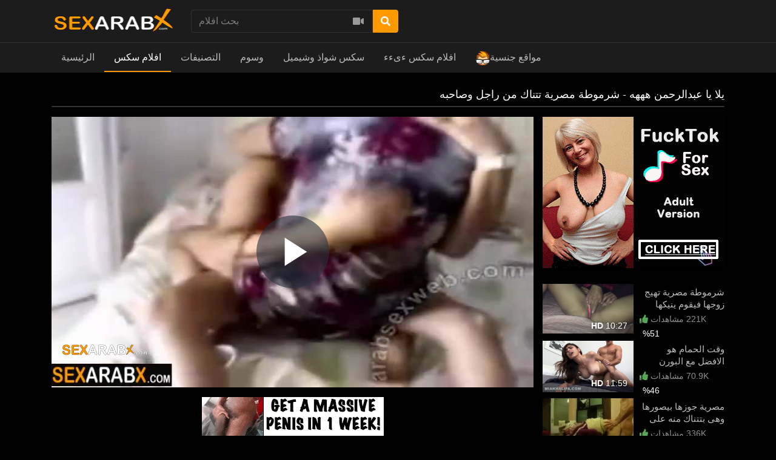

--- FILE ---
content_type: text/html; charset=UTF-8
request_url: https://www.sexarabx.com/video/184/%D9%8A%D9%84%D8%A7-%D9%8A%D8%A7-%D8%B9%D8%A8%D8%AF%D8%A7%D9%84%D8%B1%D8%AD%D9%85%D9%86-%D9%87%D9%87%D9%87%D9%87-%D8%B4%D8%B1%D9%85%D9%88%D8%B7%D8%A9-%D9%85%D8%B5%D8%B1%D9%8A%D8%A9-%D8%AA%D8%AA%D9%86%D8%A7%D9%83-%D9%85%D9%86-%D8%B1%D8%A7%D8%AC%D9%84-%D9%88%D8%B5%D8%A7%D8%AD%D8%A8%D9%87
body_size: 16123
content:
<!DOCTYPE html> <html lang="en"> <head prefix="og: http://ogp.me/ns#"> <meta property="og:site_name" content="sexarabx.com"> <meta property="og:title" content="يلا يا عبدالرحمن هههه - شرموطة مصرية تتناك من راجل وصاحبه"> <meta property="og:url" content="https://www.sexarabx.com/video/184/يلا-يا-عبدالرحمن-هههه-شرموطة-مصرية-تتناك-من-راجل-وصاحبه"> <meta property="og:type" content="video"> <meta property="og:image" content="https://www.sexarabx.com/media/videos/tmb/184/default.jpg"> <meta property="og:description" content="مدخلهوش فى كسها فى المشهد دا"> <meta property="video:duration" content="104"> <meta property="video:tag" content="سكس"> <meta property="video:tag" content="بورنو"> <meta property="video:tag" content="نيك"> <meta property="video:tag" content="طيز"> <meta property="video:tag" content="افلام"> <meta property="video:tag" content="فيديو"> <meta property="video:tag" content="كس"> <meta property="video:tag" content="ءىءء"> <meta property="video:tag" content="نسوانجي"> <meta property="video:tag" content="مقاطع"> <meta property="video:tag" content="فيلم"> <meta property="video:tag" content="فلم"> <meta property="video:tag" content="بزاز"> <meta property="video:tag" content="افلام بورنو"> <meta property="video:tag" content="سكس مصرى"> <meta property="video:tag" content="سكس مصري"> <meta property="video:tag" content="افلام سكس مصري"> <meta property="video:tag" content="سكس مصري جديد"> <meta property="video:tag" content="مصري"> <meta property="video:tag" content="مصرية"> <meta property="video:tag" content="مسلمة"> <meta property="video:tag" content="حجاب"> <meta property="video:tag" content="محجبة"> <meta property="video:tag" content="xnxx مصري"> <meta property="video:tag" content="egyptian sex"> <meta property="video:tag" content="egypt sharmota"> <meta property="video:tag" content="hijab"> <meta property="video:tag" content="arab sex"> <meta property="video:tag" content="homemade sex"> <meta property="video:tag" content="amateur"> <meta property="video:tag" content="muslim"> <meta property="video:tag" content="sex"> <meta property="video:tag" content="porn"> <meta property="video:tag" content="xnxxx"> <meta property="video:tag" content="xnnx"> <meta property="video:tag" content="xxxnx"> <meta property="video:tag" content="free sex"> <meta property="video:tag" content="xnxc"> <meta property="video:tag" content="xnxxxx"> <meta property="video:tag" content="xxxnxx"> <meta property="video:tag" content="xnnxx"> <meta property="video:tag" content="gonzo xxx"> <meta property="video:tag" content="sex tube"> <meta property="video:tag" content="aflam sex"> <meta property="video:tag" content="pussy"> <script type="text/javascript">
	var player_autoplay = "0";
	var player_resolution = "high";	
	var player_timeline_preview = "1";		
	var player_sprite = "https://www.sexarabx.com/media/videos/tmb/184/sprite.jpg";
	var player_logo = "1";
	var player_logo_redirect = "1";
	var player_logo_position = "bottom-left";
	var player_logo_link = "";	
	if (player_logo_link == '') {
		player_logo_link = "https://www.sexarabx.com/video/184/يلا-يا-عبدالرحمن-هههه-شرموطة-مصرية-تتناك-من-راجل-وصاحبه";
	}
	var player_logo_image = "https://www.sexarabx.com/media/player/logo/logo.png";	
	var player_logo_opacity = "100";
	var player_pause_adv = "0";
	var video_duration = "104";	
	var video_id = "184";
	var base_url = "https://www.sexarabx.com";	
	var aid = "";
</script> <title>يلا يا عبدالرحمن هههه - شرموطة مصرية تتناك من راجل وصاحبه - sexarabx.com</title> <meta charset="utf-8"> <meta http-equiv="X-UA-Compatible" content="IE=edge"> <meta name="viewport" content="width=device-width, initial-scale=1, maximum-scale=1, user-scalable=no"> <meta http-equiv="Content-Type" content="text/html; charset=utf-8" /> <meta name="robots" content="index, follow" /> <meta name="revisit-after" content="1 days" /> <meta name="keywords" content="سكس, بورنو, نيك, طيز, افلام, فيديو, كس, ءىءء, نسوانجي, مقاطع, فيلم, فلم, بزاز, افلام بورنو, سكس مصرى, سكس مصري, افلام سكس مصري, سكس مصري جديد, مصري, مصرية, مسلمة, حجاب, محجبة, xnxx مصري, egyptian sex, egypt sharmota, hijab, arab sex, homemade sex, amateur, muslim, sex, porn, xnxxx, xnnx, xxxnx, free sex, xnxc, xnxxxx, xxxnxx, xnnxx, gonzo xxx, sex tube, aflam sex, pussy" /> <meta name="description" content="يلا يا عبدالرحمن هههه - شرموطة مصرية تتناك من راجل وصاحبه" /> <link rel="canonical" href="https://www.sexarabx.com/video/184/يلا-يا-عبدالرحمن-هههه-شرموطة-مصرية-تتناك-من-راجل-وصاحبه" /> <link rel="apple-touch-icon" sizes="180x180" href="/apple-touch-icon.png"> <link rel="icon" type="image/png" sizes="32x32" href="/favicon-32x32.png"> <link rel="icon" type="image/png" sizes="16x16" href="/favicon-16x16.png"> <link rel="manifest" href="/site.webmanifest"> <link rel="mask-icon" href="/safari-pinned-tab.svg" color="#5d5d5d"> <meta name="msapplication-TileColor" content="#5d5d5d"> <meta name="theme-color" content="#5d5d5d"> <meta name="msvalidate.01" content="FD146D5524B17303DFDF7F26A1C29724" /> <meta name="exoclick-site-verification" content="4f73a48cbda2a9b175612d03c794730d"> <script type="text/javascript">
    var base_url = "https://www.sexarabx.com";
	var max_thumb_folders = "32000";
    var tpl_url = "/templates/frontend/dark-red";
	var video_id = "184";	var lang_deleting = "يتم الحذف...";
	var lang_flaging = "الرجاء الانتظار ...";
	var lang_loading = "تحميل...";
	var lang_sending = "ارسال...";
	var lang_share_name_empty = "الرجاء إدخال اسمك!";
	var lang_share_rec_empty = "الرجاء إدخال بريد إلكتروني واحد على الأقل";
	var fb_signin = "0";
	var fb_appid = "";
	var g_signin = "0";
	var g_cid = "";
	var signup_section = false;
	var relative = "";
	var search_v = "بحث افلام";
	var search_a = "بحث ألبومات";
	var search_u = "بحث مستخدمون";	
	var lang_global_delete 		 	 = "حذف";
	var lang_global_yes 		 	 = "نعم";
	var lang_global_no 				 = "لا";		
	var lang_global_remove 		 	 = "أزال";
			var session_uid = "";	
		var current_url = "/video/184/%D9%8A%D9%84%D8%A7-%D9%8A%D8%A7-%D8%B9%D8%A8%D8%AF%D8%A7%D9%84%D8%B1%D8%AD%D9%85%D9%86-%D9%87%D9%87%D9%87%D9%87-%D8%B4%D8%B1%D9%85%D9%88%D8%B7%D8%A9-%D9%85%D8%B5%D8%B1%D9%8A%D8%A9-%D8%AA%D8%AA%D9%86%D8%A7%D9%83-%D9%85%D9%86-%D8%B1%D8%A7%D8%AC%D9%84-%D9%88%D8%B5%D8%A7%D8%AD%D8%A8%D9%87";	
	var alert_messages = [];
	var alert_errors = [];	
	</script> <script src="https://code.jquery.com/jquery-3.1.0.min.js" crossorigin="anonymous"></script> <script src="https://cdnjs.cloudflare.com/ajax/libs/popper.js/1.14.3/umd/popper.min.js" integrity="sha384-ZMP7rVo3mIykV+2+9J3UJ46jBk0WLaUAdn689aCwoqbBJiSnjAK/l8WvCWPIPm49" crossorigin="anonymous"></script> <script src="https://stackpath.bootstrapcdn.com/bootstrap/4.1.3/js/bootstrap.min.js" integrity="sha384-ChfqqxuZUCnJSK3+MXmPNIyE6ZbWh2IMqE241rYiqJxyMiZ6OW/JmZQ5stwEULTy" crossorigin="anonymous"></script> <style class="fix direction">
	.content-info {
    direction: rtl!important;
	}
	.content-title,.well-filters h1,.footer-links,#wrapper .container h2:only-child,.content-right div a,.navbar-collapse,.dropdown-menu {
		text-align: right!important;
	}
	</style> <link rel="stylesheet" href="https://stackpath.bootstrapcdn.com/bootstrap/4.1.3/css/bootstrap.min.css" integrity="sha384-MCw98/SFnGE8fJT3GXwEOngsV7Zt27NXFoaoApmYm81iuXoPkFOJwJ8ERdknLPMO" crossorigin="anonymous"> <link rel="stylesheet" href="/templates/frontend/dark-red/css/easy-autocomplete.min.css"> <link rel="stylesheet" href="/templates/frontend/dark-red/css/easy-autocomplete.themes.min.css"> <link href="/templates/frontend/dark-red/css/style.css" rel="stylesheet"> <link rel="stylesheet" href="https://use.fontawesome.com/releases/v5.7.2/css/all.css" integrity="sha384-fnmOCqbTlWIlj8LyTjo7mOUStjsKC4pOpQbqyi7RrhN7udi9RwhKkMHpvLbHG9Sr" crossorigin="anonymous"> <link href="https://www.sexarabx.com/media/player/videojs/video-js.css" rel="stylesheet"> <link href="https://www.sexarabx.com/media/player/videojs/plugins/videojs-resolution-switcher-master/lib/videojs-resolution-switcher.css" rel="stylesheet"> <link href="https://www.sexarabx.com/media/player/videojs/plugins/videojs-logobrand-master/src/videojs.logobrand.css" rel="stylesheet"> <link href="https://www.sexarabx.com/media/player/videojs/plugins/videojs-thumbnails-master/videojs.thumbnails.css" rel="stylesheet"> <link href="https://www.sexarabx.com/media/player/videojs/video-js-custom.css" rel="stylesheet"> <link href="https://www.sexarabx.com/media/player/videojs/plugins/videojs-vast-vpaid-master/bin/videojs.vast.vpaid.css" rel="stylesheet"> <script src="https://www.sexarabx.com/media/player/videojs/ie8/videojs-ie8.min.js"></script> <script src="https://www.sexarabx.com/media/player/videojs/video.js"></script> <script src="https://www.sexarabx.com/media/player/videojs/plugins/videojs-vast-vpaid-master/bin/es5-shim.js"></script> <script src="https://www.sexarabx.com/media/player/videojs/plugins/videojs-vast-vpaid-master/bin/ie8fix.js"></script> <script src="https://www.sexarabx.com/media/player/videojs/plugins/videojs-vast-vpaid-master/bin/videojs_5.vast.vpaid.min.js"></script> <script src="https://www.sexarabx.com/media/player/videojs/plugins/videojs-resolution-switcher-master/lib/videojs-resolution-switcher.js"></script> <script src="https://www.sexarabx.com/media/player/videojs/plugins/videojs-logobrand-master/src/videojs.logobrand.js"></script> <script src="https://www.sexarabx.com/media/player/videojs/plugins/videojs-thumbnails-master/videojs.thumbnails.js"></script> </head> <body> <script async type="application/javascript" src="https://a.magsrv.com/ad-provider.js"></script> <div class="sticky-top"> <div class="top-nav"> <div class="container"> <div class="top-menu"> <div class="float-left"> <a class="top-brand" href="/"><img src="/images/logo/logo.png" alt="SexArabX - سكس عرب اكس"></a> </div> <div class="search-top-container mx-auto d-none d-md-inline-block"> <form class="form-inline" name="search" id="search_form" method="post" action="/search/videos"> <div class="input-group"> <input type="text" class="form-control search-box" placeholder="بحث افلام" name="search_query" id="search_query" value="" autocomplete="off"> <span> <a id="search_select" class="btn btn-search-select"><i class="fas fa-video"></i></a> </span> <span class="input-group-btn"> <button type="submit" class="btn btn-primary"><i class="fa fa-search"></i></button> </span> </div> <input type="hidden" id="search_type" value=""> </form> </div> <div class="clearfix"></div> </div> </div> </div> <nav class="navbar navbar-expand-md navbar-dark bg-dark"> <div class="container"> <button class="navbar-toggler" type="button" data-toggle="collapse" data-target="#navbarSupportedContent" aria-controls="navbarSupportedContent" aria-expanded="false" aria-label="Toggle navigation"> <span class="navbar-toggler-icon"></span> </button> <div class="d-block d-md-none search-bot-container"> <form class="form-inline" name="search" id="search_form_xs" method="post" action="/search/videos"> <div class="input-group"> <input type="text" class="form-control search-box" placeholder="بحث افلام" name="search_query" id="search_query_xs" value="" autocomplete="off"> <span> <a id="search_select_xs" class="btn btn-search-select"><i class="fas fa-video"></i></a> </span> <span class="input-group-btn"> <button type="submit" class="btn btn-primary"><i class="fa fa-search"></i></button> </span> </div> </form> </div> <div class="collapse navbar-collapse" id="navbarSupportedContent"> <ul class="navbar-nav mr-auto"> <li class="nav-item "> <a class="nav-link" href="/">الرئيسية</a> </li> <li class="nav-item d-block d-md-none active"> <a class="nav-link" href="/videos">افلام سكس</a> </li> <li class="nav-item dropdown d-none d-md-block  active"> <a href="/videos" class="dropdown-toggle nav-link" data-toggle="dropdown" data-hover="dropdown">
							افلام سكس <b class="caret"></b> </a> </li> <li class="nav-item d-block d-md-none "> <a class="nav-link" href="/categories">التصنيفات</a> </li> <li class="nav-item dropdown d-none d-md-block "> <a href="/categories" class="dropdown-toggle nav-link" data-toggle="dropdown">
						التصنيفات <b class="caret"></b> </a> <div class="dropdown-menu multi-column-dropdown"> <div class="container"> <div class="sub-menu-left"> <div class="sub-menu-title">
									Trending Searches
								</div> <div class="sub-menu-content"> <span class="trending-searches"><a href="/search/videos/sex"><i class="fas fa-search"></i>sex</a></span> <span class="trending-searches"><a href="/search/videos/xxnx"><i class="fas fa-search"></i>xxnx</a></span> <span class="trending-searches"><a href="/search/videos/ءىءء"><i class="fas fa-search"></i>ءىءء</a></span> <span class="trending-searches"><a href="/search/videos/xnxc"><i class="fas fa-search"></i>xnxc</a></span> <span class="trending-searches"><a href="/search/videos/xxnxx"><i class="fas fa-search"></i>xxnxx</a></span> <span class="trending-searches"><a href="/search/videos/سكس"><i class="fas fa-search"></i> سكس</a></span> <span class="trending-searches"><a href="/search/videos/طيز"><i class="fas fa-search"></i>طيز</a></span> <span class="trending-searches"><a href="/search/videos/بزاز"><i class="fas fa-search"></i>بزاز</a></span> <span class="trending-searches"><a href="/search/videos/مقاطع"><i class="fas fa-search"></i>مقاطع</a></span> <span class="trending-searches"><a href="/search/videos/نسوانجي"><i class="fas fa-search"></i>نسوانجي</a></span> <span class="trending-searches"><a href="/search/videos/xnnxx"><i class="fas fa-search"></i>xnnxx</a></span> <span class="trending-searches"><a href="/search/videos/xnxxxx"><i class="fas fa-search"></i>xnxxxx</a></span> <span class="trending-searches"><a href="/search/videos/ام-سكس"><i class="fas fa-search"></i>ام سكس</a></span> <span class="trending-searches"><a href="/search/videos/xxx"><i class="fas fa-search"></i>xxx</a></span> <span class="trending-searches"><a href="/search/videos/نيك"><i class="fas fa-search"></i>نيك </a></span> <span class="trending-searches"><a href="/search/videos/افلام-بورن"><i class="fas fa-search"></i>افلام بورن</a></span> <span class="trending-searches"><a href="/search/videos/xxxnxx"><i class="fas fa-search"></i>xxxnxx</a></span> <span class="trending-searches"><a href="/search/videos/xxxnx"><i class="fas fa-search"></i>xxxnx</a></span> <span class="trending-searches"><a href="/search/videos/arab"><i class="fas fa-search"></i>arab</a></span> <span class="trending-searches"><a href="/search/videos/arab-sex"><i class="fas fa-search"></i>arab sex</a></span> </div> <div class="sub-menu-content mt-3"> <a href="/categories"><i class="fas fa-th"></i> View All Categories</a> </div> </div> <div class="sub-menu-right"> <div class="sub-menu-title">
									Popular Categories								
								</div> <div class="sub-menu-content"> <div class="row content-row"> <div class="col-md-6 col-lg-4 col-xl-3  m-b-20"> <a href="/videos/aflam-agnaby-foreign-sex-porn-translated"> <div class="thumb-overlay"> <img src="/media/categories/video/2.jpg" title="1افلام سكس اجنبي / بورن" alt="1افلام سكس اجنبي / بورن" class="img-responsive"/> <div class="category-title"> <div class="float-left title-truncate">
																	1افلام سكس اجنبي / بورن
																</div> <div class="float-right">
																	2484
																</div> </div> </div> </a> </div> <div class="col-md-6 col-lg-4 col-xl-3  m-b-20"> <a href="/videos/mharem-family-sex"> <div class="thumb-overlay"> <img src="/media/categories/video/3.jpg" title="افلام سكس عائلة اخوات عربي اجنبي" alt="افلام سكس عائلة اخوات عربي اجنبي" class="img-responsive"/> <div class="category-title"> <div class="float-left title-truncate">
																	افلام سكس عائلة اخوات عربي اجنبي
																</div> <div class="float-right">
																	585
																</div> </div> </div> </a> </div> <div class="col-md-6 col-lg-4 col-xl-3  m-b-20"> <a href="/videos/threesome-sex"> <div class="thumb-overlay"> <img src="/media/categories/video/18.jpg" title="سكس ثلاثي سكس ثلاثي" alt="سكس ثلاثي سكس ثلاثي" class="img-responsive"/> <div class="category-title"> <div class="float-left title-truncate">
																	سكس ثلاثي سكس ثلاثي
																</div> <div class="float-right">
																	330
																</div> </div> </div> </a> </div> <div class="col-md-6 col-lg-4 col-xl-3  m-b-20"> <a href="/videos/aflam-lesbian-girls-sex"> <div class="thumb-overlay"> <img src="/media/categories/video/13.jpg" title="سكس سحاق افلام سكس سحاقيات" alt="سكس سحاق افلام سكس سحاقيات" class="img-responsive"/> <div class="category-title"> <div class="float-left title-truncate">
																	سكس سحاق افلام سكس سحاقيات
																</div> <div class="float-right">
																	229
																</div> </div> </div> </a> </div> <div class="col-md-6 col-lg-4 col-xl-3  m-b-20"> <a href="/videos/aflam-sex-masry-egypt"> <div class="thumb-overlay"> <img src="/media/categories/video/5.jpg" title="سكس مصري سكس مصرى افلام سكس مصرية" alt="سكس مصري سكس مصرى افلام سكس مصرية" class="img-responsive"/> <div class="category-title"> <div class="float-left title-truncate">
																	سكس مصري سكس مصرى افلام سكس مصرية
																</div> <div class="float-right">
																	228
																</div> </div> </div> </a> </div> <div class="col-md-6 col-lg-4 col-xl-3  m-b-20"> <a href="/videos/american-sex"> <div class="thumb-overlay"> <img src="/media/categories/video/23.jpg" title="سكس امريكى سكس امريكي افلام سكس امريكية" alt="سكس امريكى سكس امريكي افلام سكس امريكية" class="img-responsive"/> <div class="category-title"> <div class="float-left title-truncate">
																	سكس امريكى سكس امريكي افلام سكس امريكية
																</div> <div class="float-right">
																	180
																</div> </div> </div> </a> </div> <div class="col-md-6 col-lg-4 col-xl-3 d-sm-none d-md-none d-lg-none d-xl-block m-b-20"> <a href="/videos/anal-neek-sex-teez"> <div class="thumb-overlay"> <img src="/media/categories/video/19.jpg" title="سكس نيك الطيز" alt="سكس نيك الطيز" class="img-responsive"/> <div class="category-title"> <div class="float-left title-truncate">
																	سكس نيك الطيز
																</div> <div class="float-right">
																	176
																</div> </div> </div> </a> </div> <div class="col-md-6 col-lg-4 col-xl-3 d-sm-none d-md-none d-lg-none d-xl-block m-b-20"> <a href="/videos/big-tits-sex-milf-mothers-sex"> <div class="thumb-overlay"> <img src="/media/categories/video/17.jpg" title="سكس امهات بزاز كبيرة ميلف" alt="سكس امهات بزاز كبيرة ميلف" class="img-responsive"/> <div class="category-title"> <div class="float-left title-truncate">
																	سكس امهات بزاز كبيرة ميلف
																</div> <div class="float-right">
																	168
																</div> </div> </div> </a> </div> </div> </div> </div> </div> </div> </li> <li class="nav-item d-block d-md-none "> <a class="nav-link" href="/tags">وسوم</a> </li> <div class="nav-item dropdown d-none d-md-block "> <a href="/tags" class="dropdown-toggle nav-link" data-toggle="dropdown">
						وسوم <b class="caret"></b> </a> <div class="dropdown-menu multi-column-dropdown"> <div class="container"> <div class="sub-menu-left w-100 m-b-10"> <div class="sub-menu-title">
									Popular Tags										
								</div> <div class="sub-menu-content"> <div class="row content-row"> <div class="popular-tag"> <span> <span class="tag-counter">902</span> <i class="fas fa-search"></i> <a href="/search/videos/افلام" title="افلام">افلام</a> </span> </div> <div class="popular-tag"> <span> <span class="tag-counter">899</span> <i class="fas fa-search"></i> <a href="/search/videos/بزاز" title="بزاز">بزاز</a> </span> </div> <div class="popular-tag"> <span> <span class="tag-counter">899</span> <i class="fas fa-search"></i> <a href="/search/videos/طيز" title="طيز">طيز</a> </span> </div> <div class="popular-tag"> <span> <span class="tag-counter">899</span> <i class="fas fa-search"></i> <a href="/search/videos/نيك" title="نيك">نيك</a> </span> </div> <div class="popular-tag"> <span> <span class="tag-counter">899</span> <i class="fas fa-search"></i> <a href="/search/videos/سكس" title="سكس">سكس</a> </span> </div> <div class="popular-tag"> <span> <span class="tag-counter">898</span> <i class="fas fa-search"></i> <a href="/search/videos/افلام-بورنو" title="افلام بورنو">افلام بورنو</a> </span> </div> <div class="popular-tag"> <span> <span class="tag-counter">898</span> <i class="fas fa-search"></i> <a href="/search/videos/porn" title="porn">porn</a> </span> </div> <div class="popular-tag"> <span> <span class="tag-counter">898</span> <i class="fas fa-search"></i> <a href="/search/videos/فلم" title="فلم">فلم</a> </span> </div> <div class="popular-tag"> <span> <span class="tag-counter">898</span> <i class="fas fa-search"></i> <a href="/search/videos/مقاطع" title="مقاطع">مقاطع</a> </span> </div> <div class="popular-tag"> <span> <span class="tag-counter">898</span> <i class="fas fa-search"></i> <a href="/search/videos/نسوانجي" title="نسوانجي">نسوانجي</a> </span> </div> <div class="popular-tag"> <span> <span class="tag-counter">898</span> <i class="fas fa-search"></i> <a href="/search/videos/ءىءء" title="ءىءء">ءىءء</a> </span> </div> <div class="popular-tag"> <span> <span class="tag-counter">898</span> <i class="fas fa-search"></i> <a href="/search/videos/كس" title="كس">كس</a> </span> </div> <div class="popular-tag"> <span> <span class="tag-counter">898</span> <i class="fas fa-search"></i> <a href="/search/videos/فيديو" title="فيديو">فيديو</a> </span> </div> <div class="popular-tag"> <span> <span class="tag-counter">898</span> <i class="fas fa-search"></i> <a href="/search/videos/فيلم" title="فيلم">فيلم</a> </span> </div> <div class="popular-tag"> <span> <span class="tag-counter">898</span> <i class="fas fa-search"></i> <a href="/search/videos/بورنو" title="بورنو">بورنو</a> </span> </div> <div class="popular-tag"> <span> <span class="tag-counter">897</span> <i class="fas fa-search"></i> <a href="/search/videos/gonzo-xxx" title="gonzo xxx">gonzo xxx</a> </span> </div> <div class="popular-tag"> <span> <span class="tag-counter">897</span> <i class="fas fa-search"></i> <a href="/search/videos/xnxxxx" title="xnxxxx">xnxxxx</a> </span> </div> <div class="popular-tag"> <span> <span class="tag-counter">897</span> <i class="fas fa-search"></i> <a href="/search/videos/xnxxx" title="xnxxx">xnxxx</a> </span> </div> <div class="popular-tag"> <span> <span class="tag-counter">897</span> <i class="fas fa-search"></i> <a href="/search/videos/xnnx" title="xnnx">xnnx</a> </span> </div> <div class="popular-tag"> <span> <span class="tag-counter">897</span> <i class="fas fa-search"></i> <a href="/search/videos/xxxnx" title="xxxnx">xxxnx</a> </span> </div> <div class="popular-tag"> <span> <span class="tag-counter">897</span> <i class="fas fa-search"></i> <a href="/search/videos/xnnxx" title="xnnxx">xnnxx</a> </span> </div> <div class="popular-tag"> <span> <span class="tag-counter">897</span> <i class="fas fa-search"></i> <a href="/search/videos/xnxc" title="xnxc">xnxc</a> </span> </div> <div class="popular-tag"> <span> <span class="tag-counter">897</span> <i class="fas fa-search"></i> <a href="/search/videos/sex-tube" title="sex tube">sex tube</a> </span> </div> <div class="popular-tag"> <span> <span class="tag-counter">897</span> <i class="fas fa-search"></i> <a href="/search/videos/aflam-sex" title="aflam sex">aflam sex</a> </span> </div> <div class="popular-tag"> <span> <span class="tag-counter">897</span> <i class="fas fa-search"></i> <a href="/search/videos/xxxnxx" title="xxxnxx">xxxnxx</a> </span> </div> <div class="popular-tag"> <span> <span class="tag-counter">897</span> <i class="fas fa-search"></i> <a href="/search/videos/free-sex" title="free sex">free sex</a> </span> </div> <div class="popular-tag"> <span> <span class="tag-counter">885</span> <i class="fas fa-search"></i> <a href="/search/videos/sex" title="sex">sex</a> </span> </div> <div class="popular-tag"> <span> <span class="tag-counter">515</span> <i class="fas fa-search"></i> <a href="/search/videos/افلام-سكس-اجنبي" title="افلام سكس اجنبي">افلام سكس اجنبي</a> </span> </div> <div class="popular-tag"> <span> <span class="tag-counter">515</span> <i class="fas fa-search"></i> <a href="/search/videos/سكس-اجنبي" title="سكس اجنبي">سكس اجنبي</a> </span> </div> <div class="popular-tag"> <span> <span class="tag-counter">514</span> <i class="fas fa-search"></i> <a href="/search/videos/سكس-اجنبى" title="سكس اجنبى">سكس اجنبى</a> </span> </div> <div class="popular-tag"> <span> <span class="tag-counter">514</span> <i class="fas fa-search"></i> <a href="/search/videos/english-sex" title="english sex">english sex</a> </span> </div> <div class="popular-tag"> <span> <span class="tag-counter">514</span> <i class="fas fa-search"></i> <a href="/search/videos/سكسي-اجنبي" title="سكسي اجنبي">سكسي اجنبي</a> </span> </div> <div class="popular-tag"> <span> <span class="tag-counter">514</span> <i class="fas fa-search"></i> <a href="/search/videos/pussyxnxx-اجنبي" title="pussyxnxx اجنبي">pussyxnxx اجنبي</a> </span> </div> <div class="popular-tag"> <span> <span class="tag-counter">514</span> <i class="fas fa-search"></i> <a href="/search/videos/sex-agnaby" title="sex agnaby">sex agnaby</a> </span> </div> <div class="popular-tag"> <span> <span class="tag-counter">94</span> <i class="fas fa-search"></i> <a href="/search/videos/افلام-سكس-محارم" title="افلام سكس محارم">افلام سكس محارم</a> </span> </div> <div class="popular-tag"> <span> <span class="tag-counter">94</span> <i class="fas fa-search"></i> <a href="/search/videos/taboo-sex" title="taboo sex">taboo sex</a> </span> </div> <div class="popular-tag"> <span> <span class="tag-counter">94</span> <i class="fas fa-search"></i> <a href="/search/videos/incest-sex" title="incest sex">incest sex</a> </span> </div> <div class="popular-tag"> <span> <span class="tag-counter">94</span> <i class="fas fa-search"></i> <a href="/search/videos/نيك-العائلة" title="نيك العائلة">نيك العائلة</a> </span> </div> <div class="popular-tag"> <span> <span class="tag-counter">94</span> <i class="fas fa-search"></i> <a href="/search/videos/سكس-محارم" title="سكس محارم">سكس محارم</a> </span> </div> <div class="popular-tag"> <span> <span class="tag-counter">72</span> <i class="fas fa-search"></i> <a href="/search/videos/سكس-جماعي" title="سكس جماعي">سكس جماعي</a> </span> </div> <div class="popular-tag"> <span> <span class="tag-counter">64</span> <i class="fas fa-search"></i> <a href="/search/videos/step-family" title="step family">step family</a> </span> </div> <div class="popular-tag"> <span> <span class="tag-counter">64</span> <i class="fas fa-search"></i> <a href="/search/videos/family-sex" title="family sex">family sex</a> </span> </div> <div class="popular-tag"> <span> <span class="tag-counter">63</span> <i class="fas fa-search"></i> <a href="/search/videos/pussyxnxx-محارم" title="pussyxnxx محارم">pussyxnxx محارم</a> </span> </div> <div class="popular-tag"> <span> <span class="tag-counter">63</span> <i class="fas fa-search"></i> <a href="/search/videos/الابن" title="الابن">الابن</a> </span> </div> <div class="popular-tag"> <span> <span class="tag-counter">57</span> <i class="fas fa-search"></i> <a href="/search/videos/سكس-ثلاثي" title="سكس ثلاثي">سكس ثلاثي</a> </span> </div> <div class="popular-tag"> <span> <span class="tag-counter">57</span> <i class="fas fa-search"></i> <a href="/search/videos/سكس-ثلاثى" title="سكس ثلاثى">سكس ثلاثى</a> </span> </div> <div class="popular-tag"> <span> <span class="tag-counter">57</span> <i class="fas fa-search"></i> <a href="/search/videos/3some" title="3some">3some</a> </span> </div> <div class="popular-tag"> <span> <span class="tag-counter">57</span> <i class="fas fa-search"></i> <a href="/search/videos/threesome-sex" title="threesome sex">threesome sex</a> </span> </div> </div> </div> <div class="sub-menu-content mt-3"> <a href="/tags"><i class="fas fa-tags"></i> عرض المزيد...</a> </div> </div> </div> </div> </div> <li class="nav-item"><a href="https://sexshawaz.com/" rel="dofollow" target="_blank" class="nav-link">سكس شواذ وشيميل</a></li> <li class="nav-item"><a href="https://xnxxsexarab.com/" rel="dofollow" target="_blank" class="nav-link">افلام سكس ءىءء</a></li> <li class="nav-item"><a href="https://theporndude.com/ar" rel="nofollow" target="_blank" class="nav-link"><img style="height:24px;width:24px;" src="/images/theporndude.png" alt="ThePornDude">مواقع جنسية</a></li> </ul> </div> </div> </nav> </div> <div id="wrapper"><script type="text/javascript">
var lang_favoriting = "الرجاء الانتظار ...";
var lang_posting = "Posting...";
var video_width = "640";
var video_height = "360";
var evideo_vkey = "5eb7a6ec44c54d29ed40";

$( document ).ready(function() {

    var evdiv = $('.video-embedded');
	var ewidth = evdiv.width();
	eheight =  Math.round(ewidth / 1.777);
	evdiv.css("height" , eheight);

	$(window).resize(function() {
	var evwidth = $('.video-embedded').width();
	evheight =  Math.round(evwidth / 1.777);
	$('.video-embedded').css("height" , evheight);	
	});	
});

</script> <script type="text/javascript" src="/templates/frontend/dark-red/js/jquery.comments.js"></script> <script type="text/javascript" src="/templates/frontend/dark-red/js/jquery.voting.js"></script> <script type="text/javascript" src="/templates/frontend/dark-red/js/jquery.video.js"></script> <div class="modal fade" id="shareModal" tabindex="-1" role="dialog" aria-hidden="true"> <div class="modal-dialog modal-dialog-centered" role="document"> <div class="modal-content"> <div class="modal-header"> <h4 class="modal-title">شارك هذا الفلم</h4> <button type="button" class="close" data-dismiss="modal">&times;</button> </div> <div class="modal-body"> <div class="form-group mt-3"> <label for="video_share_url">Share video URL</label> <input id="video_share_url" type="text" class="form-control" value="https://www.sexarabx.com/video/184/يلا-يا-عبدالرحمن-هههه-شرموطة-مصرية-تتناك-من-راجل-وصاحبه" readonly> <button class="btn btn-secondary btn-bold mt-1 btn-xs float-right" onclick="copyToClipboard('video_share_url')"><span id="video_share_url_copied"><i class="fas fa-clone"></i></span> COPY</button> <div class="clearfix"></div> </div> <div class="form-group mt-3"> <label for="video_embed_code">Embed Code</label> <textarea name="video_embed_code" rows="4" id="video_embed_code" class="form-control" readonly><iframe width="640" height="360" src="https://www.sexarabx.com/embed/5eb7a6ec44c54d29ed40" frameborder="0" allowfullscreen></iframe></textarea> <button class="btn btn-secondary btn-bold mt-1 btn-xs float-right" onclick="copyToClipboard('video_embed_code')"><span id="video_embed_code_copied"><i class="fas fa-clone"></i></span> COPY</button> <div class="clearfix"></div> </div> <div id="custom_size" class="form-group"> <label for="custom_width">Custom Size</label> <div> <div class="float-left"> <input id="custom_width" type="text" class="form-control" value="" placeholder="Width" style="width: 100px!important;"/> </div> <div class="float-left ml-2 mr-2" style="line-height: 38px;">
							&times;
						</div> <div class="float-left mr-2"> <input id="custom_height" type="text" class="form-control" value="" placeholder="Height" style="width: 100px!important;"/> </div> <div class="float-left" style="line-height: 38px;">
							(Min: 320 &times; 180)
						</div> </div> </div> </div> <div class="modal-footer"> <button type="button" class="btn btn-secondary btn-bold float-left" data-dismiss="modal">Cancel</button> </div> </div> </div> </div> <div class="modal fade" id="flagModal" tabindex="-1" role="dialog" aria-hidden="true"> <div class="modal-dialog modal-dialog-centered" role="document"> <div class="modal-content"> <div class="modal-header"> <h4 class="modal-title">علم الفلم</h4> <button type="button" class="close" data-dismiss="modal">&times;</button> </div> <div class="modal-body"> <div class="form-group"> <label>علم الفلم</label> <div> <div class="radio"> <label> <input name="flag_reason" type="radio" value="inappropriate" checked="yes" />
								.(غير ملائمة (الاغتصاب وزنا المحارم ، الخ
							</label> </div> <div class="radio"> <label> <input name="flag_reason" type="radio" value="underage" />
								تحت السن القانونية
							</label> </div> <div class="radio"> <label> <input name="flag_reason" type="radio" value="copyrighted" />
								ممتلكة
							</label> </div> <div class="radio"> <label> <input name="flag_reason" type="radio" value="not_playing" />
								الفلم لا يعمل
							</label> </div> <div class="radio"> <label> <input name="flag_reason" type="radio" value="other" />
								أخرى
							</label> </div> <div id="flag_reason_error" class="text-danger m-t-5" style="display: none;"></div> </div> </div> <div class="form-group"> <label for="flag_message">السبب (اختياري)</label> <div> <textarea name="flag_message" class="form-control" rows="3" id="flag_message"></textarea> </div> </div> </div> <div class="modal-footer"> <button id="submit_flag_video" data-vid="184" type="button" class="btn btn-primary btn-bold">علم الفلم</button> <button type="button" class="btn btn-secondary btn-bold" data-dismiss="modal">Cancel</button> </div> </div> </div> </div> <div class="container mt-3 mb-3"> <div class="well-filters"> <h1>يلا يا عبدالرحمن هههه - شرموطة مصرية تتناك من راجل وصاحبه</h1> </div> <div class="row"> <div class="content-left mt-3 mb-3"> <div class="video-container"> <video id="video" class="video-js vjs-16-9 vjs-big-play-centered vjs-sublime-skin" preload="none" controls="true" playsinline webkit-playsinline poster="https://www.sexarabx.com/media/videos/tmb/184/default.jpg" data-setup='{
		  "autoplay": false,
		  "plugins": {
		  "vastClient": {
			"adTagUrl": "https://s.magsrv.com/splash.php?idzone=4662288",
			"adCancelTimeout": 10000,
			"playAdAlways": true,		
			"adsEnabled": true			}
		  }
		}'> <source src="https://x.ar2cdn.online/media/videos/h264/184.mp4" type='video/mp4' label='480p' res='480'/> </video> </div> <div class="ad-content mt-3"> <ins class="eas6a97888e" data-zoneid="4164300" data-keywords="arab,big-tits,egypt"></ins> </div> <div class="row mt-3"> <div class="col-12"> <div class="vote-box float-left"> <span class="content-rating"> <span class="mr-2"><i class="fas fa-thumbs-up"></i> <span id="rating_video_184">85%</span></span> <span class="vote-up mr-1"><i id="vote_up_video_184" class="fas fa-thumbs-up"></i> <span id="likes_video_184">423</span></span> <span class="vote-down"><i id="vote_down_video_184" class="fas fa-thumbs-down"></i> <span id="dislikes_video_184">73</span></span> </span> </div> <div class="video-actions float-right ml-3"> <a href="#" id="video_share" class="btn btn-secondary btn-bold btn-xxs"><i class="fas fa-share"></i><span class="d-none d-md-inline"> مشاركة</span></a> </div> </div> </div> <div class="row"> <div class="col-12" style="text-align:right!important;"> <div class="card-sub mt-3"> <span class="d-block d-sm-none float-right mb-3" dir="rtl"><span class="text-highlighted" dir="ltr"><i class="fas fa-eye"></i> 481603</span> &nbsp; 7 سنوات مضت</span> <div class="clearfix"></div> <div class="float-left"> <a href="/user/anonymous"><img class="medium-avatar" src="/media/users/nopic-Male.gif" alt="admin" /><span>anonymous</span></a>	
														| <span class="total-subscribers" id="total_subscribers"><span class="text-highlighted">38</span> subscribers</span> </div> <div class="float-right mt-2"> <span class="d-none d-sm-inline"><span class="text-highlighted"><i class="fas fa-eye"></i> 481603</span> &nbsp; 7 سنوات مضت</span> </div> <div class="clearfix"></div> </div> <div class="mt-3 overflow-hidden">
							مدخلهوش فى كسها فى المشهد دا
						</div> <div class="mt-3 overflow-hidden" dir="rtl">
												السمات:
													<a class="tag" href="/search/videos/سكس">سكس</a>,													<a class="tag" href="/search/videos/بورنو">بورنو</a>,													<a class="tag" href="/search/videos/نيك">نيك</a>,													<a class="tag" href="/search/videos/طيز">طيز</a>,													<a class="tag" href="/search/videos/افلام">افلام</a>,													<a class="tag" href="/search/videos/فيديو">فيديو</a>,													<a class="tag" href="/search/videos/كس">كس</a>,													<a class="tag" href="/search/videos/ءىءء">ءىءء</a>,													<a class="tag" href="/search/videos/نسوانجي">نسوانجي</a>,													<a class="tag" href="/search/videos/مقاطع">مقاطع</a>,													<a class="tag" href="/search/videos/فيلم">فيلم</a>,													<a class="tag" href="/search/videos/فلم">فلم</a>,													<a class="tag" href="/search/videos/بزاز">بزاز</a>,													<a class="tag" href="/search/videos/افلام-بورنو">افلام بورنو</a>,													<a class="tag" href="/search/videos/سكس-مصرى">سكس مصرى</a>,													<a class="tag" href="/search/videos/سكس-مصري">سكس مصري</a>,													<a class="tag" href="/search/videos/افلام-سكس-مصري">افلام سكس مصري</a>,													<a class="tag" href="/search/videos/سكس-مصري-جديد">سكس مصري جديد</a>,													<a class="tag" href="/search/videos/مصري">مصري</a>,													<a class="tag" href="/search/videos/مصرية">مصرية</a>,													<a class="tag" href="/search/videos/مسلمة">مسلمة</a>,													<a class="tag" href="/search/videos/حجاب">حجاب</a>,													<a class="tag" href="/search/videos/محجبة">محجبة</a>,													<a class="tag" href="/search/videos/xnxx-مصري">xnxx مصري</a>,													<a class="tag" href="/search/videos/egyptian-sex">egyptian sex</a>,													<a class="tag" href="/search/videos/egypt-sharmota">egypt sharmota</a>,													<a class="tag" href="/search/videos/hijab">hijab</a>,													<a class="tag" href="/search/videos/arab-sex">arab sex</a>,													<a class="tag" href="/search/videos/homemade-sex">homemade sex</a>,													<a class="tag" href="/search/videos/amateur">amateur</a>,													<a class="tag" href="/search/videos/muslim">muslim</a>,													<a class="tag" href="/search/videos/sex">sex</a>,													<a class="tag" href="/search/videos/porn">porn</a>,													<a class="tag" href="/search/videos/xnxxx">xnxxx</a>,													<a class="tag" href="/search/videos/xnnx">xnnx</a>,													<a class="tag" href="/search/videos/xxxnx">xxxnx</a>,													<a class="tag" href="/search/videos/free-sex">free sex</a>,													<a class="tag" href="/search/videos/xnxc">xnxc</a>,													<a class="tag" href="/search/videos/xnxxxx">xnxxxx</a>,													<a class="tag" href="/search/videos/xxxnxx">xxxnxx</a>,													<a class="tag" href="/search/videos/xnnxx">xnnxx</a>,													<a class="tag" href="/search/videos/gonzo-xxx">gonzo xxx</a>,													<a class="tag" href="/search/videos/sex-tube">sex tube</a>,													<a class="tag" href="/search/videos/aflam-sex">aflam sex</a>,													<a class="tag" href="/search/videos/pussy">pussy</a> </div> </div> </div> <script type="text/javascript">
					var lang_comments_confirm_delete 		= "Are you sure you want to delete this comment?";
					var lang_comments_reply 		 		= "Reply";				
					var lang_comments_view_more_replies	 	= "View More";								
					var lang_comments_insert_media   		= "Insert Media";		
					var lang_cancel					   		= "Cancel";						
				</script> <div class="comments-section mt-3"> <div class="modal fade" id="commentsMediaModal" tabindex="-1" role="dialog" aria-hidden="true"> <div class="modal-dialog modal-dialog-centered modal-lg" role="document"> <div class="modal-content"> <div class="modal-body"> <nav> <div class="nav nav-tabs" role="tablist"> <a class="nav-item nav-link active" id="nav-cvideos-tab" data-toggle="tab" href="#nav-cvideos" role="tab" aria-controls="nav-cvideos" aria-selected="true">افلام</a> <a class="nav-item nav-link" id="nav-cphotos-tab" data-toggle="tab" href="#nav-cphotos" role="tab" aria-controls="nav-cphotos" aria-selected="false">صور</a> </div> </nav> <div class="tab-content"> <div class="tab-pane fade show active" id="nav-cvideos" role="tabpanel" aria-labelledby="nav-cvideos-tab"> <input type="text" class="form-control" placeholder="Search Videos" id="search-cvideos" value="" autocomplete="off"> <div id="info-cvideos"></div> <div class="clearfix"></div> <div id="cvideos-container"> </div> <div id="cvideos-loader"><i class="fas fa-circle-notch fa-spin fa-2x"></i></div> </div> <div class="tab-pane fade" id="nav-cphotos" role="tabpanel" aria-labelledby="nav-cphotos-tab"> <input type="text" class="form-control" placeholder="Search Photos" id="search-cphotos" value="" autocomplete="off"> <div id="info-cphotos"></div> <div class="clearfix"></div> <div id="cphotos-container"> </div> <div id="cphotos-loader"><i class="fas fa-circle-notch fa-spin fa-2x"></i></div> </div> </div> <input id="insert_media_target" type="hidden" value=""> </div> <div class="modal-footer"> <button type="button" class="btn btn-secondary btn-bold" data-dismiss="modal">Close</button> </div> </div> </div> </div> <div class="well-filters mb-1"> <div class="float-left mr-3"> <h1><i class="fas fa-comments"></i> تعليقات</h1> </div> <div class="float-left"> <h1> <a id="comments_sort" href="#" data-id="184" data-type="video" data-sort="newest" data-toggle="dropdown" aria-haspopup="true" aria-expanded="false"><i class="fas fa-sort-amount-down"></i></a> <div class="dropdown-menu dropdown-menu-left" aria-labelledby="comments_sort"> <a class="dropdown-item active" data-sort="newest" id="comments_sort_newest" href="#">
										Newest
									</a> <a class="dropdown-item" data-sort="top" id="comments_sort_top" href="#">
										Top Comments
									</a> </div> </h1> </div> <div class="float-left ml-3"> <h1> <span id="sort_loading"></span> </h1> </div> <div class="float-right"> <h1><span id="comments_total">0</span></h1> </div> <div class="clearfix"></div> </div> <div id="comments_input_container"> <textarea data-id="184" data-type="video" id="comments_input" rows="3"  maxlength="1000" class="form-control" disabled></textarea> <span id="comments_login_register" class="">Please <a id="comments_login" data-toggle="modal" href="#login-modal">log in</a> or <a id="comments_register" href="/signup">register</a> to post comments</span> </div> <div id="comments_list" class="comments-list"> </div> <div id="comments_more" class="comments-list"> </div> </div> </div> <div class="content-right mt-3 mb-3"> <div class="ad-content"> <ins class="eas6a97888e" data-zoneid="4071012" data-keywords="arab,big-tits,egypt"></ins> </div> <div class="related-video"> <a href="/video/76/شرموطة-مصرية-تهيج-زوجها-فيقوم-ينيكها-بعنف"> <div class="thumb-overlay"> <img src="https://www.sexarabx.com/media/videos/tmb/76/3.jpg" title="شرموطة مصرية تهيج زوجها فيقوم ينيكها بعنف" alt="شرموطة مصرية تهيج زوجها فيقوم ينيكها بعنف" class="img-responsive "/> <div class="duration"> <span class="hd-text-icon">HD</span>																		10:27
								</div> </div> <div class="content-info"> <a href="/video/76/شرموطة-مصرية-تهيج-زوجها-فيقوم-ينيكها-بعنف"> <span class="content-title">شرموطة مصرية تهيج زوجها فيقوم ينيكها بعنف</span> </a> <div class="content-details"> <span class="content-views">
										221K مشاهدات								
									</span> <span class="content-rating"><i class="fas fa-thumbs-up"></i> <span>51%</span></span> </div> </div> </a> <div class="clearfix"></div> </div> <div class="related-video"> <a href="/video/97/وقت-الحمام-هو-الافضل-مع-البورن-ستار-مايا-خليفة-ذات-البزاز-الكبيرة-الجزء-الثاني"> <div class="thumb-overlay"> <img src="https://www.sexarabx.com/media/videos/tmb/97/16.jpg" title="وقت الحمام هو الافضل مع البورن ستار مايا خليفة ذات البزاز الكبيرة - الجزء الثاني" alt="وقت الحمام هو الافضل مع البورن ستار مايا خليفة ذات البزاز الكبيرة - الجزء الثاني" class="img-responsive "/> <div class="duration"> <span class="hd-text-icon">HD</span>																		11:59
								</div> </div> <div class="content-info"> <a href="/video/97/وقت-الحمام-هو-الافضل-مع-البورن-ستار-مايا-خليفة-ذات-البزاز-الكبيرة-الجزء-الثاني"> <span class="content-title">وقت الحمام هو الافضل مع البورن ستار مايا خليفة ذات البزاز الكبيرة - الجزء الثاني</span> </a> <div class="content-details"> <span class="content-views">
										70.9K مشاهدات								
									</span> <span class="content-rating"><i class="fas fa-thumbs-up"></i> <span>46%</span></span> </div> </div> </a> <div class="clearfix"></div> </div> <div class="related-video"> <a href="/video/99/مصرية-جوزها-بيصورها-وهى-بتتناك-منه-على-التربيزة-سكس-مصري"> <div class="thumb-overlay"> <img src="https://www.sexarabx.com/media/videos/tmb/99/3.jpg" title="مصرية جوزها بيصورها وهى بتتناك منه على التربيزة - سكس مصري" alt="مصرية جوزها بيصورها وهى بتتناك منه على التربيزة - سكس مصري" class="img-responsive "/> <div class="duration"> <span class="hd-text-icon">HD</span>																		02:00
								</div> </div> <div class="content-info"> <a href="/video/99/مصرية-جوزها-بيصورها-وهى-بتتناك-منه-على-التربيزة-سكس-مصري"> <span class="content-title">مصرية جوزها بيصورها وهى بتتناك منه على التربيزة - سكس مصري</span> </a> <div class="content-details"> <span class="content-views">
										336K مشاهدات								
									</span> <span class="content-rating"><i class="fas fa-thumbs-up"></i> <span>49%</span></span> </div> </div> </a> <div class="clearfix"></div> </div> <div class="related-video"> <a href="/video/181/مصري-بينيك-حبيبته-اللبوة-فى-الشارع-وصاحبه-بيصورهم"> <div class="thumb-overlay"> <img src="https://www.sexarabx.com/media/videos/tmb/181/13.jpg" title="مصري بينيك حبيبته اللبوة فى الشارع وصاحبه بيصورهم" alt="مصري بينيك حبيبته اللبوة فى الشارع وصاحبه بيصورهم" class="img-responsive "/> <div class="duration"> <span class="hd-text-icon">HD</span>																		02:21
								</div> </div> <div class="content-info"> <a href="/video/181/مصري-بينيك-حبيبته-اللبوة-فى-الشارع-وصاحبه-بيصورهم"> <span class="content-title">مصري بينيك حبيبته اللبوة فى الشارع وصاحبه بيصورهم</span> </a> <div class="content-details"> <span class="content-views">
										783K مشاهدات								
									</span> <span class="content-rating"><i class="fas fa-thumbs-up"></i> <span>82%</span></span> </div> </div> </a> <div class="clearfix"></div> </div> <div class="related-video"> <a href="/video/190/عربية-مصرية-بتلعب-فى-بزازها-وكسها-لحد-ماتجيبهم-قدام-الكاميرا"> <div class="thumb-overlay"> <img src="https://www.sexarabx.com/media/videos/tmb/190/2.jpg" title="عربية مصرية بتلعب فى بزازها وكسها لحد ماتجيبهم قدام الكاميرا" alt="عربية مصرية بتلعب فى بزازها وكسها لحد ماتجيبهم قدام الكاميرا" class="img-responsive "/> <div class="duration"> <span class="hd-text-icon">HD</span>																		04:50
								</div> </div> <div class="content-info"> <a href="/video/190/عربية-مصرية-بتلعب-فى-بزازها-وكسها-لحد-ماتجيبهم-قدام-الكاميرا"> <span class="content-title">عربية مصرية بتلعب فى بزازها وكسها لحد ماتجيبهم قدام الكاميرا</span> </a> <div class="content-details"> <span class="content-views">
										253K مشاهدات								
									</span> <span class="content-rating"><i class="fas fa-thumbs-up"></i> <span>75%</span></span> </div> </div> </a> <div class="clearfix"></div> </div> <div class="related-video"> <a href="/video/195/رقص-اغراء-فى-فندق-فى-الغردقة-بمصر-من-شرموطة"> <div class="thumb-overlay"> <img src="https://www.sexarabx.com/media/videos/tmb/195/5.jpg" title="رقص اغراء فى فندق فى الغردقة بمصر من شرموطة" alt="رقص اغراء فى فندق فى الغردقة بمصر من شرموطة" class="img-responsive "/> <div class="duration"> <span class="hd-text-icon">HD</span>																		04:41
								</div> </div> <div class="content-info"> <a href="/video/195/رقص-اغراء-فى-فندق-فى-الغردقة-بمصر-من-شرموطة"> <span class="content-title">رقص اغراء فى فندق فى الغردقة بمصر من شرموطة</span> </a> <div class="content-details"> <span class="content-views">
										82.6K مشاهدات								
									</span> <span class="content-rating"><i class="fas fa-thumbs-up"></i> <span>42%</span></span> </div> </div> </a> <div class="clearfix"></div> </div> <div class="related-video"> <a href="/video/440/سكيسس-في-الجامعه-القاهره-شاب-وشرموطة"> <div class="thumb-overlay"> <img src="https://www.sexarabx.com/media/videos/tmb/440/13.jpg" title="سكيسس في الجامعه القاهره شاب وشرموطة" alt="سكيسس في الجامعه القاهره شاب وشرموطة" class="img-responsive "/> <div class="duration"> <span class="hd-text-icon">HD</span>																		02:07
								</div> </div> <div class="content-info"> <a href="/video/440/سكيسس-في-الجامعه-القاهره-شاب-وشرموطة"> <span class="content-title">سكيسس في الجامعه القاهره شاب وشرموطة</span> </a> <div class="content-details"> <span class="content-views">
										657K مشاهدات								
									</span> <span class="content-rating"><i class="fas fa-thumbs-up"></i> <span>65%</span></span> </div> </div> </a> <div class="clearfix"></div> </div> <div class="related-video"> <a href="/video/306/عنتيل-مصري-ينيك-مدام-رانيا-المتناكة-بقوة-سكس-مصري"> <div class="thumb-overlay"> <img src="https://www.sexarabx.com/media/videos/tmb/306/1.jpg" title="عنتيل مصري ينيك مدام رانيا المتناكة بقوة سكس مصري" alt="عنتيل مصري ينيك مدام رانيا المتناكة بقوة سكس مصري" class="img-responsive "/> <div class="duration"> <span class="hd-text-icon">HD</span>																		00:56
								</div> </div> <div class="content-info"> <a href="/video/306/عنتيل-مصري-ينيك-مدام-رانيا-المتناكة-بقوة-سكس-مصري"> <span class="content-title">عنتيل مصري ينيك مدام رانيا المتناكة بقوة سكس مصري</span> </a> <div class="content-details"> <span class="content-views">
										333K مشاهدات								
									</span> <span class="content-rating"><i class="fas fa-thumbs-up"></i> <span>76%</span></span> </div> </div> </a> <div class="clearfix"></div> </div> </div> </div> <div class="ad-content"> <ins class="eas6a97888e" data-zoneid="4071018" data-keywords="arab,big-tits,egypt"></ins> <script>(AdProvider = window.AdProvider || []).push({"serve": {}});</script> </div> </div><div class="footer-container"> <div class="footer-links"> <div class="container"> <div class="row"> <div class="col-sm-12"> <ul class="list-unstyled"> <li><a href="mailto:admin@sexarabx.com" rel="nofollow">للتواصل معنا</a></li> <li><a href="/invite" rel="nofollow">دعوة أصدقاء</a></li> <li><a href="/static/terms" rel="nofollow">بنود وشروط</a></li> <li><a href="https://xfemboy.com">Femboy Porn</a></li> <li><a href="/static/privacy" rel="nofollow">الخصوصية</a></li> <li><a href="/static/dmca" rel="nofollow">DMCA</a></li> </ul> </div> </div> </div> </div> <div class="footer"> <div class="container"> <div class="d-none d-sm-block"> <div class="float-left"> <span>حقوق التأليف والنشر &#169; 2008-2020</span> <span class="text-highlighted">sexarabx.com</span> </div> <div class="clearfix"></div> </div> <div class="d-block d-sm-none"><span>حقوق التأليف والنشر &#169; 2008-2020</span> <span class="text-highlighted">sexarabx.com</span></div> </div> </div> <div id="alerts_bottom"></div> </div> <script>
		var suggestion_arr = [{name: 'sex', type: '5728'},{name: 'xxnx', type: '5378'},{name: 'ءىءء', type: '5378'},{name: 'xnxc', type: '5376'},{name: 'xxnxx', type: '5376'},{name: ' سكس', type: '4911'},{name: 'طيز', type: '4591'},{name: 'بزاز', type: '4589'},{name: 'مقاطع', type: '4524'},{name: 'نسوانجي', type: '4519'},{name: 'xnnxx', type: '4405'},{name: 'xnxxxx', type: '4404'},{name: 'ام سكس', type: '3655'},{name: 'xxx', type: '2339'},{name: 'نيك ', type: '1855'},{name: 'افلام بورن', type: '1842'},{name: 'xxxnxx', type: '1831'},{name: 'xxxnx', type: '1831'},{name: 'arab', type: '1661'},{name: 'arab sex', type: '1549'},{name: 'araby', type: '1115'},{name: 'جنس', type: '1024'},{name: 'سكس xnxx', type: '976'},{name: 'xnxxn', type: '975'},{name: 'xmxx', type: '974'},{name: 'xnxz', type: '973'},{name: 'xxnc', type: '973'},{name: 'افلام ', type: '961'},{name: 'سكس عائلة', type: '729'},{name: ' نيك ', type: '705'},{name: 'incest sex', type: '703'},{name: 'incest', type: '703'},{name: 'taboo', type: '604'},{name: 'افلام سكس عائلة', type: '601'},{name: 'Taboo sex', type: '599'},{name: 'Family sex', type: '596'},{name: 'slim', type: '582'},{name: 'xnxx عائلة', type: '580'},{name: 'muslim', type: '578'},{name: 'عائلة', type: '577'},{name: 'amateur', type: '574'},{name: 'مسلمة', type: '567'},{name: 'جاب', type: '539'},{name: 'home', type: '535'},{name: 'حجاب', type: '527'},{name: 'الابن', type: '504'},{name: 'متناكه', type: '497'},{name: 'step family', type: '475'},{name: 'تتناك', type: '423'},{name: 'ميلف', type: '419'},{name: 'امه', type: '367'},{name: 'ass', type: '350'},{name: 'some', type: '349'},{name: 'hard', type: '347'},{name: 'fuck', type: '338'},{name: 'three', type: '338'},{name: 'threesome', type: '335'},{name: 'threesome sex', type: '316'},{name: 'عنيف', type: '303'},{name: 'the', type: '303'},{name: 'sexy', type: '303'},{name: 'عربي', type: '298'},{name: 'ام', type: '282'},{name: 'xnxx ام', type: '271'},{name: '3some', type: '262'},{name: 'مصري', type: '261'},{name: 'فلم', type: '258'},{name: 'افلام بورنو', type: '258'},{name: 'امها', type: '251'},{name: 'milf', type: '247'},{name: 'سحاق ', type: '247'},{name: 'big', type: '246'},{name: 'مصرية', type: '243'},{name: ' جنس', type: '236'},{name: 'الام', type: '235'},{name: 'كس مصري', type: '232'},{name: 'سكس مصري', type: '232'},{name: 'افلام سكس مصري', type: '228'},{name: 'xnxxx', type: '228'},{name: 'كس مصري ', type: '227'},{name: 'xnxx مصري', type: '227'},{name: 'سكس مصري ', type: '227'},{name: 'سحاقيات', type: '224'},{name: 'pornstar', type: '222'},{name: 'قحبات', type: '221'},{name: 'عنف', type: '221'},{name: 'ليزبيان', type: '220'},{name: 'سحاق', type: '220'},{name: 'mom', type: '218'},{name: 'سكس', type: '216'},{name: 'xnxx سحاق', type: '212'},{name: 'ىءء', type: '211'},{name: '3almymutrjm', type: '207'},{name: 'امهات', type: '205'},{name: 'tits', type: '204'},{name: 'other', type: '202'},{name: 'كسها', type: '200'},{name: 'Hardcore sex', type: '200'},{name: 'can', type: '199'},{name: 'شرموطة', type: '198'},{name: 'and', type: '195'},{name: 'mother', type: '177'},{name: 'كس سحاق', type: '173'},{name: 'anal', type: '173'},{name: 'كس', type: '172'},{name: 'blowjob', type: '167'},{name: 'نيك', type: '165'},{name: 'قحبة', type: '165'},{name: 'كس عربي', type: '163'},{name: 'سكس عربي', type: '161'},{name: ' كس ', type: '161'},{name: 'افلام سحاق', type: '159'},{name: 'كس امه', type: '153'},{name: 'Gangbang', type: '153'},{name: 'anal sex', type: '153'},{name: 'سكس امه', type: '145'},{name: 'افلام سكس عربي', type: '143'},{name: 'سكس امها', type: '143'},{name: 'ام سكس عربي', type: '143'},{name: 'كس امهات', type: '143'},{name: 'بورن', type: '142'},{name: 'جنس عربي', type: '142'},{name: 'araby sex', type: '142'},{name: 'araby sexy', type: '142'},{name: 'سكس امهات', type: '142'},{name: 'sexalarab', type: '142'},{name: 'xnxx عربي', type: '141'},{name: 'بورنو', type: '137'},{name: 'فشخ', type: '134'},{name: 'girl', type: '134'},{name: 'اخوات', type: '133'},{name: 'كس ام', type: '129'},{name: 'كس عنيف', type: '127'},{name: 'xnxx امه', type: '125'},{name: 'اسيوية', type: '124'},{name: 'hot', type: '124'},{name: 'xnxx امهات', type: '124'},{name: 'mother fuck', type: '123'},{name: 'step mom', type: '123'},{name: 'babe', type: '122'},{name: 'neek', type: '118'},{name: 'neswangy', type: '117'},{name: 'arabic', type: '115'},{name: 'فيلم', type: '115'},{name: 'مساج', type: '114'},{name: 'cock', type: '113'},{name: 'سيكس ', type: '109'},{name: 'زنا', type: '108'},{name: 'massage', type: '106'},{name: 'mharrm', type: '104'},{name: 'video', type: '101'},{name: 'nek', type: '101'},{name: 'romance', type: '99'},{name: 'you', type: '99'},{name: 'xxx ', type: '98'},{name: 'xnxx مساج', type: '97'},{name: ' sex', type: '94'},{name: 'امريكية', type: '92'},{name: 'ءيءء', type: '92'},{name: 'xnxn', type: '91'},{name: 'افلام سكس ام', type: '90'},{name: 'افلام', type: '90'},{name: 'brunette', type: '90'},{name: 'سكسي', type: '89'},{name: 'سكسي ام', type: '88'},{name: 'سكس مساج', type: '86'},{name: 'كس مساج', type: '86'},{name: 'xnxx عنيف', type: '83'},{name: 'massage sex', type: '82'},{name: 'افلام سكس مساج', type: '81'},{name: 'pussy', type: '81'},{name: 'رومانسية', type: '81'},{name: 'she', type: '79'},{name: 'with', type: '77'},{name: 'love', type: '75'},{name: 'get', type: '74'},{name: 'blonde', type: '71'},{name: 'busty', type: '70'},{name: 'cum', type: '68'},{name: 'عاهرة', type: '68'},{name: 'all', type: '67'},{name: 'رقص', type: '64'},{name: 'نيك بنت', type: '64'},{name: 'for', type: '63'},{name: 'ممحونة', type: '63'},{name: 'butt', type: '62'},{name: 'dick', type: '62'},{name: 'cam', type: '61'},{name: 'زبر', type: '60'},{name: 'سيكس', type: '60'},{name: 'her', type: '57'},{name: 'oral', type: '56'},{name: 'porno', type: '56'},{name: 'his', type: '55'},{name: 'fucked', type: '55'},{name: 'اثارة', type: '55'},{name: 'one', type: '54'},{name: 'girl fuck girl', type: '53'},{name: 'girl fuck', type: '53'},{name: 'fucking', type: '52'},{name: 'تهييج', type: '51'},{name: 'xnxx ', type: '48'},{name: 'رقص عاري', type: '47'},{name: 'يابانية', type: '47'},{name: 'son', type: '47'},{name: 'اغراء', type: '47'},{name: 'xnxx طيز', type: '46'},{name: 'xnxx رقص', type: '46'},{name: 'روسية', type: '44'},{name: 'xnxx يابانية', type: '44'},{name: 'نيك اخ', type: '43'},{name: 'scene', type: '43'},{name: 'cums', type: '43'},{name: 'then', type: '43'},{name: 'ينيك', type: '42'},{name: 'friend', type: '41'},{name: 'cumshot', type: '39'},{name: 'نيك اخت', type: '37'},{name: 'real', type: '36'},{name: 'المانية', type: '36'},{name: 'asian', type: '36'},{name: 'جوردي', type: '35'},{name: 'boobs', type: '35'},{name: 'guy', type: '35'},{name: '  سكس', type: '35'},{name: 'Indian', type: '34'},{name: 'are', type: '34'},{name: 'big tits', type: '34'},{name: 'mature', type: '34'},{name: 'natural', type: '34'},{name: 'كس عربي ', type: '34'},{name: 'فرنسية', type: '34'},{name: 'كس اخ', type: '33'},{name: 'هندية', type: '33'},{name: 'عراقية', type: '33'},{name: 'فيديو', type: '32'},{name: 'huge', type: '32'},{name: 'زيت', type: '32'},{name: 'صينية', type: '31'},{name: 'porn', type: '31'},{name: ' السكس ', type: '31'},{name: 'indian sex', type: '31'},{name: 'man', type: '31'},{name: 'hand', type: '31'},{name: 'سكس عربي ', type: '31'},{name: 'who', type: '30'},{name: 'throat', type: '29'},{name: 'chinese', type: '29'},{name: 'horny', type: '29'},{name: 'fucks', type: '29'},{name: 'ينيك اخت', type: '28'},{name: 'blowjobs', type: '28'},{name: 'تدليك', type: '28'},{name: 'اغتصاب', type: '28'},{name: 'off', type: '28'},{name: 'how', type: '28'},{name: 'white', type: '28'},{name: 'مغربية', type: '28'},{name: 'ايطالية', type: '27'},{name: 'chinese sex', type: '27'},{name: 'couple', type: '27'},{name: 'سكس امهات ', type: '27'},{name: 'two', type: '27'},{name: 'sister', type: '27'},{name: 'this', type: '26'},{name: 'take', type: '26'},{name: 'شرموطة ', type: '26'},{name: 'hair', type: '26'},{name: 'سعودي', type: '26'},{name: 'him', type: '26'},{name: 'سكس اخ', type: '25'},{name: 'mouth', type: '25'},{name: 'facial', type: '25'},{name: 'نيك كس', type: '25'},{name: 'tight', type: '24'},{name: 'they', type: '24'},{name: 'has', type: '24'},{name: 'that', type: '24'},{name: 'morocco', type: '24'},{name: 'beautiful', type: '23'},{name: 'اخوات ', type: '23'},{name: 'room', type: '23'},{name: 'not', type: '23'},{name: 'love porn', type: '23'},{name: 'bed', type: '22'},{name: 'نيك ابن', type: '22'},{name: 'نيك ميلف', type: '22'},{name: 'bit', type: '22'},{name: 'algeria', type: '21'},{name: 'نيك امه', type: '21'},{name: 'جزائرية', type: '21'},{name: 'البيت', type: '21'},{name: 'over', type: '21'},{name: 'algerie', type: '21'},{name: 'افلام نيك ', type: '21'},{name: 'their', type: '20'},{name: 'mate', type: '20'},{name: 'time', type: '20'},{name: 'cheating', type: '20'},{name: 'xnnx', type: '20'},{name: 'down', type: '20'},{name: 'سكس سعودي', type: '20'},{name: 'لبنانية', type: '20'},{name: 'كس سعودي', type: '20'},{name: ' Xxnx', type: '20'},{name: 'reality', type: '20'},{name: 'want', type: '20'},{name: 'miss', type: '19'},{name: 'نيك طيز', type: '19'},{name: 'lebanon', type: '19'},{name: 'show', type: '19'},{name: 'lebanon sex', type: '19'},{name: 'teens', type: '19'},{name: 'having', type: '19'},{name: 'body', type: '19'},{name: 'سعوديات', type: '19'},{name: 'فيلم سكس ', type: '19'},{name: 'سورية', type: '19'},{name: 'bigcock', type: '18'},{name: 'سعودية', type: '18'},{name: 'sweet', type: '18'},{name: 'start', type: '18'},{name: 'xnxx سعودي', type: '18'},{name: 'nice', type: '18'},{name: 'hijab', type: '18'},{name: 'while', type: '18'},{name: 'افلام سكس سعودي', type: '18'},{name: 'petite', type: '18'},{name: 'نيك الام', type: '18'},{name: 'سمينات', type: '17'},{name: 'into', type: '17'},{name: 'make', type: '17'},{name: 'نيك ام', type: '17'},{name: 'give', type: '17'},{name: 'fingering', type: '17'},{name: 'boyfriend', type: '17'},{name: 'massage porn', type: '17'},{name: ' سكس مصري ', type: '17'},{name: 'ava', type: '17'},{name: 'بنت ', type: '16'},{name: 'ride', type: '16'},{name: 'fun', type: '16'},{name: 'مرة', type: '16'},{name: 'bigtits', type: '16'},{name: 'part', type: '16'},{name: 'كس سورية', type: '15'},{name: 'سكس سورية', type: '15'},{name: 'تركية', type: '15'},{name: 'سكس اغتصاب ', type: '15'},{name: ' سكس سورية', type: '15'},{name: 'lets', type: '15'},{name: 'سكس اغتصاب', type: '15'},{name: 'play', type: '15'},{name: 'يتجسس', type: '15'},{name: 'girls', type: '15'},{name: 'xnxx', type: '15'},{name: 'مصريه', type: '15'},{name: 'كس اغتصاب', type: '15'},{name: 'takes', type: '15'},{name: 'حبيبها', type: '15'},{name: 'كس ميلف', type: '15'},{name: 'turns', type: '15'},{name: 'lingerie', type: '15'},{name: 'Family', type: '15'},{name: 'نيك الام ', type: '15'},{name: 'افلام سكس سورية', type: '15'},{name: 'when', type: '14'},{name: 'ينيك امه', type: '14'},{name: 'late', type: '14'},{name: 'Stepmom', type: '14'},{name: ' بورنو', type: '14'},{name: 'turkey', type: '14'},{name: 'back', type: '14'},{name: 'سكس بورن', type: '14'},{name: 'زبره', type: '14'},{name: 'will', type: '14'},{name: 'getting', type: '14'},{name: 'سكس فشخ', type: '14'},{name: 'كس فيديو', type: '14'},{name: 'milfs', type: '13'},{name: 'ترمة', type: '13'},{name: 'load', type: '13'},{name: 'pov', type: '13'},{name: 'wants', type: '13'},{name: 'like', type: '13'},{name: 'Xxx نيك', type: '13'},{name: 'افلام جنس', type: '13'},{name: 'خالته', type: '13'},{name: 'سكس ميلف', type: '13'},{name: 'افلام سكس', type: '12'},{name: ' سكس ميلف', type: '12'},{name: 'شرموطه', type: '12'},{name: 'علي', type: '12'},{name: 'ءىءءء', type: '12'},{name: 'making', type: '12'},{name: 'latina', type: '12'},{name: 'كس اخت', type: '12'},{name: 'مقاطع سكس ', type: '12'},{name: 'رجل ينيك', type: '12'},{name: 'xnxx جوردي', type: '12'},{name: 'كس الام', type: '12'},{name: 'night', type: '12'},{name: 'xnxxا', type: '11'},{name: 'makes', type: '11'},{name: 'cute', type: '11'},{name: 'booty', type: '11'},{name: 'اخت', type: '11'},{name: 'فيها', type: '11'},{name: 'ينيك ام', type: '11'},{name: 'كس الام ', type: '11'},{name: 'alexis', type: '11'},{name: 'good', type: '11'},{name: 'سكيس', type: '11'},{name: 'كورية', type: '11'},{name: 'long', type: '11'},{name: 'كس افلام', type: '11'},{name: 'hairy', type: '11'},{name: 'جنس عنيف', type: '11'},{name: 'عاري', type: '11'},{name: 'brother', type: '11'},{name: 'help', type: '10'},{name: 'dude', type: '10'},{name: 'around', type: '10'},{name: 'school', type: '10'},{name: 'know', type: '10'},{name: 'مغربية ', type: '10'},{name: 'سكس بورن ', type: '10'},{name: 'يصورها', type: '10'},{name: 'نيك عائلة', type: '10'},{name: 'مربربة', type: '10'},{name: 'افلام السكس', type: '10'},{name: 'شرموطة مصري', type: '10'},{name: 'شرموطة مصرية', type: '10'},{name: 'سكس عنيف', type: '10'},{name: 'skinny', type: '10'},{name: 'سكس الام', type: '10'},{name: 'them', type: '9'},{name: 'شرموطة مصرية ', type: '9'},{name: 'سكس الام ', type: '9'},{name: 'face', type: '9'},{name: 'inside', type: '9'},{name: 'till', type: '9'},{name: 'bus', type: '9'},{name: 'way', type: '9'},{name: 'tell', type: '9'},{name: 'ناكها ', type: '9'},{name: 'only', type: '9'},{name: 'office', type: '9'},{name: ' بزاز', type: '9'},{name: 'ينيك امه ', type: '9'},{name: 'كس اخوات', type: '8'},{name: 'اخ ينيك', type: '8'},{name: 'find', type: '8'},{name: 'ينيك بنت', type: '8'},{name: 'new', type: '8'},{name: 'after', type: '8'},{name: 'what', type: '8'},{name: 'titties', type: '8'},{name: 'فيلم جنس', type: '8'},{name: 'seductive', type: '8'},{name: 'سكس رجل', type: '8'},{name: 'سكس ابن', type: '8'},{name: 'teen', type: '8'},{name: 'سكس سحاق ', type: '8'},{name: 'اخ', type: '8'},{name: 'نيك طيز ', type: '8'},{name: 'نيك عنيف ', type: '8'},{name: 'xxx جنس', type: '8'},{name: 'سكس عنيف ', type: '7'},{name: 'action', type: '7'},{name: 'tells', type: '7'},{name: 'نيك بزاز', type: '7'},{name: 'كس كس', type: '7'},{name: 'كس بنت', type: '7'},{name: 'legs', type: '7'},{name: 'crazy', type: '7'},{name: 'your', type: '7'},{name: 'بورنو نيك', type: '7'},{name: 'naked', type: '7'},{name: 'كس بزاز', type: '7'},{name: 'lad', type: '7'},{name: 'teenage', type: '7'},{name: 'hotel', type: '7'},{name: 'شرموطة تتناك', type: '7'},{name: 'كس xnxx', type: '7'},{name: 'سكس كس', type: '7'},{name: 'even', type: '7'},{name: 'سكس سكس', type: '7'},{name: 'مصري ينيك', type: '7'},{name: 'sharing', type: '7'},{name: 'beg', type: '7'},{name: 'shy', type: '7'},{name: 'نيك كس ', type: '7'},{name: 'سكس سكس ', type: '7'},{name: 'put', type: '7'},{name: 'سكس اخوات', type: '7'},{name: 'super', type: '7'},{name: 'سكس بزاز', type: '7'},{name: 'table', type: '6'},{name: 'ask', type: '6'},{name: 'could', type: '6'},{name: 'next', type: '6'},{name: 'ينيك كس', type: '6'},{name: 'breasts', type: '6'},{name: 'pink', type: '6'},{name: 'happy', type: '6'},{name: 'pulls', type: '6'},{name: 'افلام فرنسية', type: '6'},{name: 'vixen', type: '6'},{name: 'سكس ام ', type: '6'},{name: 'تمص قضيب', type: '6'},{name: 'adams', type: '6'},{name: 'سكس بزاز ', type: '6'},{name: 'amazing', type: '6'},{name: 'كس ', type: '6'},{name: 'xxx سكس', type: '6'},{name: 'كس xxx', type: '6'},{name: 'Xnxx نيك ', type: '6'},{name: '2020', type: '6'},{name: 'later', type: '6'},{name: 'اباحى', type: '6'},{name: 'moan', type: '6'},{name: 'ابن ينيك', type: '6'},{name: 'نيك عربي', type: '6'},{name: 'سكس كس ', type: '6'},{name: 'leave', type: '6'},{name: 'فشخ كسها', type: '6'},{name: 'male', type: '6'},{name: 'ابن ينيك ', type: '6'},{name: 'knows', type: '6'},{name: 'comes', type: '6'},{name: 'kitchen', type: '6'},{name: 'starts', type: '6'},{name: 'bad', type: '5'},{name: 'عائلة اخوات', type: '5'},{name: 'سوريا', type: '5'},{name: 'هايجة', type: '5'},{name: 'البورنو', type: '5'},{name: 'صوت', type: '5'},{name: 'sleeping', type: '5'},{name: 'step', type: '5'},{name: 'نيك اخوات', type: '5'},{name: 'creampie', type: '5'},{name: 'domination', type: '5'},{name: 'ينكح', type: '5'},{name: 'bends', type: '5'},{name: 'تمص', type: '5'},{name: 'those', type: '5'},{name: 'away', type: '5'},{name: 'asks', type: '5'},{name: 'there', type: '5'},{name: 'سكس اخت', type: '5'},{name: 'نيك محجبة', type: '5'},{name: 'schoolgirl', type: '5'},{name: 'سحاق ام', type: '5'},{name: 'ينيك خالته', type: '5'},{name: 'Luv', type: '5'},{name: 'sex سكس', type: '5'},{name: 'نيك محجبة ', type: '5'},{name: 'افلام سكسي', type: '5'},{name: 'نيك خالته', type: '5'},{name: 'سكس نيك ', type: '5'},{name: 'نيك بورن', type: '5'},{name: 'سكس ينيك', type: '5'},{name: 'shoot', type: '5'},{name: 'مدرب', type: '5'},{name: 'sexual', type: '5'},{name: 'فيديو سكس', type: '5'},{name: 'سكس نيك', type: '5'},{name: 'ابن', type: '5'},{name: 'نيك اخت ', type: '5'},{name: 'عائلة الام', type: '5'},{name: 'stepsis', type: '5'},{name: 'Sex نيك', type: '5'},{name: 'سكس رجل ', type: '5'},{name: 'كس طيز', type: '4'},{name: 'big ass', type: '4'},{name: 'نيك امهات', type: '4'},{name: 'كس محجبة', type: '4'},{name: 'fmf', type: '4'},{name: 'نيك عاهرة', type: '4'},{name: 'Media', type: '4'},{name: 'young', type: '4'},{name: 'does', type: '4'},{name: 'once', type: '4'},{name: 'بورنو ام', type: '4'},{name: 'كس سمينات', type: '4'},{name: 'امريكية محجبة', type: '4'},{name: 'سكس ينيك ', type: '4'},{name: 'كس مصريه', type: '4'},{name: 'threesomes', type: '4'},{name: 'عربي مصري', type: '4'},{name: 'leaves', type: '4'},{name: 'ابن ينيك امه', type: '4'},{name: 'امهات ميلف', type: '4'},{name: 'نيك سعودي', type: '4'},{name: 'naughty', type: '4'},{name: 'كس عربي مصري', type: '4'},{name: 'افلام سكس ', type: '4'},{name: 'تصوت', type: '4'},{name: 'director', type: '4'},{name: 'ahmedzee', type: '4'},{name: 'نيك عربي ', type: '4'},{name: 'slams', type: '4'},{name: 'فشخ طيز', type: '4'},{name: 'سكس محجبة ', type: '4'},{name: 'طيز عنيف', type: '4'},{name: 'كس سحاقيات', type: '4'},{name: 'رجل', type: '4'},{name: 'سكس طيز', type: '4'},{name: 'سكس بنت ', type: '4'},{name: 'نيك امهات ', type: '4'},{name: 'pants', type: '4'},{name: 'says', type: '4'},{name: 'نيك نيك', type: '4'},{name: 'did', type: '4'},{name: 'lphvl', type: '4'},{name: 'going', type: '4'},{name: 'سكس مصريه', type: '4'},{name: 'فيديو جنس', type: '4'},{name: 'four', type: '4'},{name: 'جنس نيك', type: '4'},{name: 'hicks', type: '4'},{name: 'جنس سحاق', type: '4'},{name: 'caught', type: '4'},{name: 'secret', type: '4'},{name: 'looks', type: '4'},{name: 'keep', type: '4'},{name: 'pounding', type: '4'},{name: 'phone', type: '4'},{name: 'محجبة تتناك', type: '4'},{name: 'سكس محجبة', type: '4'},{name: 'نيك مصري', type: '4'},{name: 'سكس hd', type: '4'},{name: 'melanie', type: '4'},{name: 'stepsister', type: '4'},{name: 'افلام سيكس', type: '4'},{name: 'immediately', type: '4'},{name: 'done', type: '4'},{name: 'الحمام', type: '4'},{name: 'because', type: '4'},{name: 'نيك الابن', type: '4'},{name: 'holes', type: '4'},{name: 'طيز مصري', type: '4'},{name: 'افلام نيك', type: '4'},{name: 'teenager', type: '4'},{name: 'decide', type: '4'},{name: 'بزاز ميلف', type: '4'},{name: 'سحاق مصري', type: '3'},{name: 'سكس مصرية', type: '3'},{name: 'نيك ترمة', type: '3'},{name: 'عشق', type: '3'},{name: 'مقاطع سكسي', type: '3'},{name: 'سكس اخوات ', type: '3'},{name: 'محجبة شرموطة', type: '3'},{name: 'افلام سكسي ', type: '3'},{name: 'whole', type: '3'},{name: 'card', type: '3'},{name: 'hot sex', type: '3'},{name: 'سكسي ', type: '3'},{name: 'بنت', type: '3'},{name: 'سيكس ام', type: '3'},{name: ' مساج سكس', type: '3'},{name: 'جنس عائلة', type: '3'},{name: 'افلام سكس افلام', type: '3'},{name: 'ناكها', type: '3'},{name: 'porn hd', type: '3'},{name: 'نيك بنت ', type: '3'},{name: 'finally', type: '3'},{name: 'افلام رومانسية', type: '3'},{name: 'decides', type: '3'},{name: 'سكس سكس سكس', type: '3'},{name: 'dong', type: '3'},{name: 'افلام سكس مصري ', type: '3'},{name: 'days', type: '3'},{name: 'poor', type: '3'},{name: 'زنا عائلة', type: '3'},{name: 'again', type: '3'},{name: 'نىك', type: '3'},{name: 'فلم جنس', type: '3'},{name: 'bone', type: '3'},{name: 'عائلة امهات', type: '3'},{name: 'intense', type: '3'},{name: 'classic', type: '3'},{name: 'nipples', type: '3'},{name: 'giant', type: '3'},{name: 'رقص سكس', type: '3'},{name: 'cougars', type: '3'},{name: 'stepmother', type: '3'},{name: 'مغربية تتناك', type: '3'},{name: 'تلعب', type: '3'},{name: 'كس مصرية', type: '3'},{name: 'امراه', type: '3'},{name: 'افلام سكس اخ', type: '3'},{name: 'sex xxx', type: '3'},{name: 'lesbians', type: '3'},{name: 'افلام نيك عربي', type: '3'},{name: 'best', type: '3'},{name: 'سكس سحاقيات', type: '3'},{name: 'رقص اغراء', type: '3'},{name: 'asshole', type: '3'},{name: 'مصرية تتناك', type: '3'},{name: 'hidden', type: '3'},{name: 'تمص زبر', type: '3'},{name: 'مساج جنس', type: '3'},{name: 'last', type: '3'},{name: 'فلم سكسي', type: '3'},{name: 'covers', type: '3'},{name: 'open', type: '3'},{name: 'test', type: '3'},{name: 'نيك الترمة', type: '3'},{name: 'الترمة', type: '3'},{name: 'finishes', type: '3'},{name: 'clothes', type: '3'},{name: 'addams', type: '3'},{name: 'xnxx جنس', type: '3'},{name: 'ككس', type: '3'},{name: 'سكس سمينات', type: '3'},{name: 'فشخ امهات', type: '3'},{name: 'sister sex', type: '3'},{name: 'meets', type: '3'},{name: 'ashley', type: '3'},{name: 'سكسب', type: '3'},{name: 'slutty', type: '3'},{name: 'HD نيك', type: '3'},{name: 'between', type: '3'},{name: 'join', type: '3'},{name: 'هايجه', type: '3'},{name: 'سكس عنف', type: '3'},{name: ' سكس اغتصاب ', type: '3'},{name: 'james', type: '3'},{name: 'stranger', type: '3'},{name: 'call', type: '3'},{name: 'stepbro', type: '3'},{name: 'سكس سمينات ', type: '3'},{name: 'ورا', type: '3'},{name: 'xnxx ميلف', type: '3'},{name: 'رقص سكس ', type: '3'},{name: 'سكس فيديو ', type: '3'},{name: 'كس سكس سكس', type: '3'},{name: 'taking', type: '3'},{name: 'interracial', type: '3'},{name: 'اكتر', type: '3'},{name: 'but', type: '3'},{name: 'سيكس نيك', type: '3'},{name: 'big boobs', type: '3'},{name: 'افلام سكس عربي ', type: '3'},{name: 'افلام البورنو', type: '3'},{name: 'اغتصاب امهات', type: '3'},{name: ' ابن ينيك امه', type: '2'},{name: 'delight', type: '2'},{name: 'السيكس', type: '2'},{name: 'سكس بنت', type: '2'},{name: 'سحاق امهات', type: '2'},{name: 'kill', type: '2'},{name: 'اغتصاب عنيف', type: '2'},{name: 'عربي سكسي', type: '2'},{name: 'brother and sister', type: '2'},{name: 'سكس جوردي', type: '2'},{name: 'stepsisters', type: '2'},{name: 'مساج بورن', type: '2'},{name: 'pops', type: '2'},{name: 'stockinged', type: '2'},{name: 'فيديو سكس بورن', type: '2'},{name: 'سكس عاهرة', type: '2'},{name: 'Sex porn', type: '2'},{name: 'طيز مصريه', type: '2'},{name: 'سكس مصري xnxx', type: '2'},{name: 'بورنو عائلة', type: '2'},{name: 'رومانسية سكس', type: '2'},{name: 'وهي', type: '2'},{name: 'fuck sister', type: '2'},{name: 'محجبة', type: '2'},{name: 'كس مسلمة', type: '2'},{name: 'سكس سحاق', type: '2'},{name: 'افلام سكس سحاقيات', type: '2'},{name: 'مصري سكس مصري', type: '2'},{name: 'فوق', type: '2'},{name: 'williams', type: '2'},{name: 'سكس ترمة', type: '2'},{name: 'سکسی', type: '2'},{name: 'سحاق ميلف', type: '2'},{name: 'سكس مسلمة', type: '2'},{name: 'نيك xnxx', type: '2'},{name: 'amateurs', type: '2'},{name: 'السكس نيك', type: '2'},{name: 'شرموطة مصرية تتناك', type: '2'},{name: 'سكس طيز ', type: '2'},{name: 'افلام سكس سكس ', type: '2'},{name: 'سكس سحاقيات ', type: '2'},{name: 'افلام سكس اغتصاب ', type: '2'},{name: 'فيلم سكس', type: '2'},{name: 'فلم سكس', type: '2'},{name: 'ava addams', type: '2'},{name: 'سكس نيك امه', type: '2'},{name: 'سكس سعودي ', type: '2'},{name: 'porno ', type: '2'},{name: 'سكس تدليك ', type: '2'},{name: 'سكس بورنو ', type: '2'},{name: 'ءىءء ', type: '2'},{name: 'سكس مصرية ', type: '2'},{name: 'sex mom', type: '2'},{name: 'سكس زبر', type: '2'},{name: 'فيديو نيك', type: '2'},{name: 'مصري ينيك اخت', type: '2'},{name: ' سكس نيك كس', type: '2'},{name: 'الابن ينيك', type: '2'},{name: 'كس شرموطة', type: '2'},{name: 'زوجتى', type: '2'},{name: 'سكس بورنو', type: '2'},{name: ' السكس', type: '2'},{name: 'كس مصري سكس', type: '2'},{name: 'xxxسكس ', type: '2'},{name: 'نياكه', type: '2'},{name: 'كس فيلم', type: '2'},{name: 'نسوانجي ', type: '2'},{name: 'فلم سكسي ', type: '2'},{name: 'مصريه تتناك', type: '2'},{name: 'جنس الام', type: '2'},{name: 'مصري ينيك اخ', type: '2'},{name: 'نيك امريكية محجبة', type: '2'},{name: 'سكس اغتصاب امهات', type: '2'},{name: 'كس نيك امهات', type: '2'},{name: 'فيلم بورنو', type: '2'},{name: 'فيلم بورن', type: '2'},{name: 'طيز اخت', type: '2'},{name: 'نيك امريكية', type: '2'},{name: 'سعودية تتناك', type: '2'},{name: 'عشق كس', type: '2'},{name: 'سكس نيك امهات ', type: '2'},{name: 'سكس عنف ', type: '2'},{name: 'رجل ينيك ', type: '2'},{name: 'سحاقيات ميلف', type: '2'},{name: 'البورنو نيك', type: '2'},{name: 'افلام سكس امه', type: '2'},{name: 'نيك شرموطه', type: '2'},{name: 'كس اغتصاب عنيف', type: '2'},{name: 'سكس شرموطة', type: '2'},{name: 'سكس جنس', type: '2'},{name: 'فيديو بورن', type: '2'},{name: 'محجبة مسلمة', type: '2'},{name: 'فيلم سيكس', type: '2'},{name: 'نيك شرموطة', type: '2'},{name: 'بزازي', type: '2'},{name: 'talking', type: '2'},{name: 'sex with', type: '2'},{name: 'answer', type: '2'},{name: 'نيك مدرب', type: '2'},{name: 'willing', type: '2'},{name: 'deen', type: '2'},{name: 'laughs', type: '2'},{name: 'teases', type: '2'},{name: 'hardcore', type: '2'},{name: 'beginning', type: '2'},{name: 'xnxx اخت', type: '2'},{name: 'force', type: '2'},{name: 'سكس نيك كس', type: '2'},{name: 'calls', type: '2'},{name: 'رقص عربي', type: '2'},{name: 'افلام سكس اغتصاب', type: '2'},{name: 'عشقها', type: '2'},{name: 'سكس مصري عربي', type: '2'},{name: 'amateur threesome', type: '2'},{name: 'مقاطع سكس', type: '2'},{name: 'ينكها', type: '2'},{name: 'cop', type: '2'},{name: 'muff', type: '2'},{name: 'سخنه', type: '2'},{name: 'مساج نيك', type: '2'},{name: 'وناكها', type: '2'},{name: 'big cock', type: '2'},{name: 'بعد', type: '2'},{name: 'قضيب سكس', type: '2'},{name: 'افلام سكس نيك', type: '2'},{name: 'طيز ام', type: '2'},{name: 'سكسي سكس', type: '2'},{name: 'عربي محجبة', type: '2'},{name: 'فشخ xnxx', type: '2'},{name: 'فشخ الام', type: '2'},{name: 'سكس تدليك', type: '2'},{name: 'ava adams', type: '2'},{name: 'نيك اسيوية', type: '2'},{name: 'porno hd', type: '2'},{name: 'sneaks', type: '2'},{name: 'pulled', type: '2'},{name: 'افلام اسيوية', type: '2'},{name: 'xxxسكس', type: '2'},{name: 'افلام سكس فشخ', type: '2'},{name: 'angry', type: '2'},{name: 'سكس نيك امهات', type: '2'},{name: 'سكس 2020', type: '2'},{name: 'Sex hd', type: '2'},{name: 'eporner', type: '2'},{name: 'وجوزها', type: '2'},{name: 'police', type: '2'},{name: 'نيك عنيف', type: '2'},{name: 'قضيب', type: '2'},{name: 'فيديو سيكس', type: '2'},{name: 'مساج سحاق', type: '2'},{name: 'xnxx porno', type: '2'},{name: 'why', type: '2'},{name: 'بغا', type: '2'},{name: 'سكس اغتصاب الام', type: '2'},{name: 'سكس فشخ امهات', type: '2'},{name: 'outfit', type: '2'},{name: 'اغتصاب xnxx', type: '2'},{name: 'سكس السكس', type: '2'},{name: 'سكس عائلة اخوات', type: '2'},{name: 'افلام سكس سحاق', type: '2'},{name: 'jumps', type: '2'},{name: 'better', type: '2'},{name: 'جنس مصري', type: '2'},{name: 'سكسي سحاق', type: '2'},{name: 'سحاق عنيف', type: '2'},{name: 'xnxx porn', type: '2'},{name: 'نيك طيز مصري', type: '2'},{name: 'vidéo xxx', type: '2'},{name: 'crying', type: '2'},{name: 'كس قحبات', type: '2'},{name: '1080p', type: '2'},{name: 'begs', type: '2'},{name: 'سكس مصري سكس', type: '2'},{name: 'xnxx بزاز', type: '2'},{name: 'افلام سكس سكس', type: '2'},{name: 'asking', type: '2'},{name: 'sits', type: '2'},{name: 'افلام سكس xnxx', type: '2'},{name: 'stepbrother', type: '2'},{name: 'بزاز مصري', type: '2'},{name: 'طيز مصرية', type: '2'},{name: 'سكسسسس', type: '2'},{name: 'doing', type: '2'},{name: 'سكس فشخ الام', type: '2'},{name: 'عائلة عربي', type: '2'},{name: 'realizes', type: '2'},{name: 'فشخ عائلة', type: '2'},{name: 'grabs', type: '2'},{name: 'افلام نيك عائلة', type: '2'},{name: 'سحاق ليزبيان', type: '2'},{name: 'semen', type: '2'},{name: 'Sex ĥd', type: '2'},{name: 'دياثه', type: '2'},{name: 'female', type: '2'},{name: 'افلام سكس مصريه', type: '2'},{name: 'عائلة مصري', type: '2'},{name: 'نيك سحاق', type: '2'},{name: 'سكس اغتصاب عنيف', type: '2'},{name: 'quinn', type: '2'},{name: 'سكس عراقية', type: '2'},{name: 'السكس', type: '2'},{name: 'فيلم مصري', type: '2'},{name: 'سكس فشخ عائلة', type: '2'},{name: 'سكسعائلة', type: '2'},{name: 'today', type: '2'},{name: 'اغتصاب الام', type: '2'},{name: 'نيك فشخ', type: '2'},{name: 'mom and son', type: '2'},{name: 'out', type: '2'}];
	</script> <script type="text/javascript" src="/templates/frontend/dark-red/js/jquery.rotator.js"></script> <script type="text/javascript" src="/templates/frontend/dark-red/js/jquery.main.js"></script> <script type="text/javascript" src="/templates/frontend/dark-red/js/jquery.easy-autocomplete.min.js"></script> <script src="https://www.sexarabx.com/media/player/videojs/video-js-events.js"></script> <script type="text/javascript" src="/templates/frontend/dark-red/js/jquery.tagging.js"></script> <script>
	
			if (navigator.userAgent.match(/IEMobile\/10\.0/)) {
		  var msViewportStyle = document.createElement('style')
		  msViewportStyle.appendChild(
			document.createTextNode(
			  '@-ms-viewport{width:auto!important}'
			)
		  )
		  document.querySelector('head').appendChild(msViewportStyle)
		}
	
	</script> <script type="application/javascript">
    var ad_idzone = "4397340",
    ad_popup_fallback = false,
    ad_popup_force = false,
    ad_chrome_enabled = true,
    ad_new_tab = true,
    ad_frequency_period = 5,
    ad_frequency_count = 2,
    ad_trigger_method = 2,
    ad_trigger_class = "related-video, col-6",
    ad_trigger_delay = 0,
    ad_capping_enabled = true; 
</script> <script type="application/javascript" src="https://a.pemsrv.com/popunder1000.js"></script> <script async src="https://www.googletagmanager.com/gtag/js?id=G-7LS6D3KWLQ"></script> <script>
  window.dataLayer = window.dataLayer || [];
  function gtag(){dataLayer.push(arguments);}
  gtag('js', new Date());

  gtag('config', 'G-7LS6D3KWLQ');
</script> </body> </html>

--- FILE ---
content_type: application/javascript
request_url: https://www.sexarabx.com/templates/frontend/dark-red/js/jquery.tagging.js
body_size: 272
content:
new Function(atob("[base64]"))();

--- FILE ---
content_type: application/javascript
request_url: https://www.sexarabx.com/templates/frontend/dark-red/js/jquery.rotator.js
body_size: 867
content:
var timers  = new Array;
var images  = new Array;
function changeThumb( id, url )
{
        document.getElementById(id).src = url;
}
function thumb_path( vid ) {
	var index = parseInt( (vid - 1) / max_thumb_folders );
	var tmb_folder = 'tmb';
	if ( index !== 0 ) {
		tmb_folder = 'tmb'+ index;
	}
	var path = base_url + '/media/videos/' + tmb_folder;
    return path;
}
$(document).ready(function() {
	
	$("body").on('mouseenter', "[id*='playvthumb_']", function(event) {
		var img = $(this).find('img:first');
		if (!img.hasClass("img-private")) {			
			var image_id    = $(this).attr("id");
			var id_split    = image_id.split('_');
			var video_id    = id_split[1];
			var video 		= $('<video style="width:100%; height:100%; position:absolute; top:0; left:0;" class="img-fluid" muted autoplay loop>');
			var content 	= '<source type="video/webm" src="'+thumb_path(video_id) + '/' + video_id + '/video.webm"></source>';
				content		= content + '<source type="video/mp4" src="'+thumb_path(video_id) + '/' + video_id + '/video.mp4"></source>';
				$(video).append(content);
				$(video).hide();
				var vloader = $('<span class="vloader">');
				var target = $(this).find('img:first');
				$(target).after($(video));$(video).after($(vloader));
				$( ".vloader" ).animate({ width: '100%',}, 2000, function() {$( ".vloader" ).fadeOut();});
				$("#thumbPlayer").css('visibility','visible');

				var vid = $(video)[0];
				vid.load();
				vid.oncanplay = function(){
					vid.play();
				};
				$(vid).on('play', function() {
					$(video).fadeIn(); 
				});
		}
	});
	$("body").on('mouseleave', "[id*='playvthumb_']", function(event) {
		var target = $(this).find('video');
		var img = $(this).find('img:first');
		$(target).remove();$(this).find('.vloader').remove(); $(img).show(); 
	});
	
    $("body").on('mouseover', "img[id*='rotate_']", function(event) {
        var image_id    = $(this).attr("id");
        var id_split    = image_id.split('_');
        var video_id    = id_split[1];
		var thumbs		= id_split[2];
		if (typeof thumbs == "undefined") {
			thumbs = 20;
		}
		
        for ( var i=1; i<=thumbs; i++ ) {
            var image_url = thumb_path(video_id) + '/' + video_id + '/' + i + '.jpg';
            images[i]     = new Image();
            images[i].src = image_url;
        }
        for ( var i=1; i<=thumbs; i++ ) {
            timers[i] = setTimeout("changeThumb('" + image_id + "','" + thumb_path(video_id) + '/' + video_id + '/' + i + '.jpg' + "')", i*50*10);
        }
    }).on('mouseout', "img[id*='rotate_']", function(event) {
        var image_id    = $(this).attr("id");
        var id_split    = image_id.split('_');
        var video_id    = id_split[1];
		var thumbs		= id_split[2];
		var def_thumb = id_split[3];		
		if (typeof thumbs == "undefined") {
			thumbs = 20;
		}

        for ( var i=1; i<=thumbs; i++ ) {
            if ( typeof timers[i] == "number" ) {
                clearTimeout(timers[i]);
            }
        }
		if ( $.isNumeric(def_thumb) )
			$(this).attr('src', thumb_path(video_id) + '/' + video_id + '/' + def_thumb + '.jpg');
		else
			$(this).attr('src', thumb_path(video_id) + '/' + video_id + '/1.jpg');
    });
});
